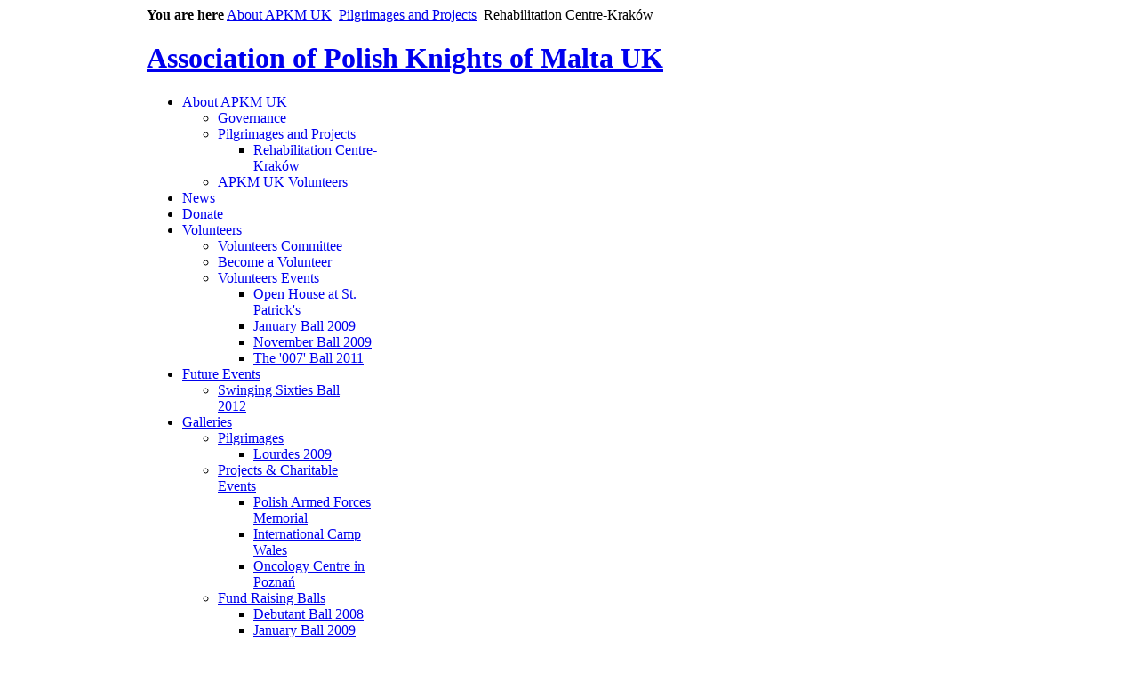

--- FILE ---
content_type: text/html; charset=utf-8
request_url: http://apkmuk.com/index.php?option=com_content&view=article&id=72&Itemid=135
body_size: 7853
content:

<!DOCTYPE html PUBLIC "-//W3C//DTD XHTML 1.0 Transitional//EN" "http://www.w3.org/TR/xhtml1/DTD/xhtml1-transitional.dtd">

<html xmlns="http://www.w3.org/1999/xhtml" xml:lang="en-gb" lang="en-gb">

<head>
  <meta http-equiv="content-type" content="text/html; charset=utf-8" />
  <meta name="robots" content="index, follow" />
  <meta name="keywords" content="Association,Polish,Knights,Malta,UK" />
  <meta name="title" content="Rehabilitation Centre in Kraków" />
  <meta name="author" content="Administrator" />
  <meta name="description" content="The Association of Polish Knights of Malta UK" />
  <meta name="generator" content="Joomla! 1.5 - Open Source Content Management" />
  <title>Rehabilitation Centre in Kraków</title>
  <link href="/templates/ja_zeolite/favicon.ico" rel="shortcut icon" type="image/x-icon" />
  <link rel="stylesheet" href="/plugins/system/2j_tabs/2j_tabs.css" type="text/css" />
  <link rel="stylesheet" href="/plugins/system/jcemediabox/css/jcemediabox.css?version=112" type="text/css" />
  <link rel="stylesheet" href="/plugins/system/jcemediabox/themes/light/css/style.css?version=112" type="text/css" />
  <link rel="stylesheet" href="/plugins/system/modalizer/modals/colorbox/style1/colorbox.css" type="text/css" />
  <link rel="stylesheet" href="/components/com_rsform/assets/calendar/calendar.css" type="text/css" />
  <link rel="stylesheet" href="/components/com_rsform/assets/css/front.css" type="text/css" />
  <style type="text/css">
    <!--
#cboxLoadedContent{background-color:#fff;}
    -->
  </style>
  <script type="text/javascript" src="/plugins/system/2j_tabs/jq_last.js"></script>
  <script type="text/javascript" src="/plugins/system/2j_tabs/2j.ui.base.js"></script>
  <script type="text/javascript" src="/plugins/system/2j_tabs/2j.ui.tabs.js"></script>
  <script type="text/javascript" src="/media/system/js/mootools.js"></script>
  <script type="text/javascript" src="/media/system/js/caption.js"></script>
  <script type="text/javascript" src="/plugins/system/jcemediabox/js/jcemediabox.js?version=112"></script>
  <script type="text/javascript" src="/plugins/system/jcemediabox/addons/twitter-src.js?version=112"></script>
  <script type="text/javascript" src="/plugins/system/jcemediabox/addons/twitter.js?version=112"></script>
  <script type="text/javascript" src="/plugins/system/modalizer/modals/jquery.min.js"></script>
  <script type="text/javascript" src="/plugins/system/modalizer/modals/colorbox/jquery.colorbox-min.js"></script>
  <script type="text/javascript" src="/components/com_rsform/assets/js/script.js"></script>
  <script type="text/javascript">
JCEMediaObject.init('/', {flash:"10,0,22,87",windowmedia:"5,1,52,701",quicktime:"6,0,2,0",realmedia:"7,0,0,0",shockwave:"8,5,1,0"});JCEMediaBox.init({popup:{width:"",height:"",legacy:0,lightbox:0,shadowbox:0,resize:1,icons:1,overlay:1,overlayopacity:0.8,overlaycolor:"#000000",fadespeed:500,scalespeed:500,hideobjects:0,scrolling:"fixed",close:2,labels:{'close':'Close','next':'Next','previous':'Previous','cancel':'Cancel','numbers':'{$current} of {$total}'}},tooltip:{className:"tooltip",opacity:0.8,speed:150,position:"br",offsets:{x: 16, y: 16}},base:"/",imgpath:"plugins/system/jcemediabox/img",theme:"light",themecustom:"",themepath:"plugins/system/jcemediabox/themes"});
			$j(document).ready(function(){
				$j('a.modalizer_link,a.modal,a.modalizer').colorbox({width:'80%',height:'80%',iframe:true});
				$j('a.modalizer_link_image').colorbox({});
				$j('a.modalizer_link_external').colorbox({width:'80%',height:'80%',iframe:true});
			});
		
  </script>


<link rel="stylesheet" href="http://apkmuk.com/templates/system/css/system.css" type="text/css" />
<link rel="stylesheet" href="http://apkmuk.com/templates/system/css/general.css" type="text/css" />
<link rel="stylesheet" href="http://apkmuk.com/templates/ja_zeolite/css/addons.css" type="text/css" />
<link rel="stylesheet" href="http://apkmuk.com/templates/ja_zeolite/css/layout.css" type="text/css" />
<link rel="stylesheet" href="http://apkmuk.com/templates/ja_zeolite/css/template.css" type="text/css" />
<link rel="stylesheet" href="http://apkmuk.com/templates/ja_zeolite/css/typo.css" type="text/css" />
<link rel="stylesheet" href="http://apkmuk.com/templates/ja_zeolite/css/ja.vm.css" type="text/css" />

<!--[if IE]>
<link rel="stylesheet" href="http://apkmuk.com/templates/ja_zeolite/css/ie.css" type="text/css" />
<![endif]-->

<!--[if lt IE 7.0]>
<link rel="stylesheet" href="http://apkmuk.com/templates/ja_zeolite/css/ie7minus.css" type="text/css" />
<![endif]-->

<!--[if IE 7.0]>
<style>
.clearfix { display: inline-block; } /* IE7xhtml*/
</style>
<![endif]-->

<script type="text/javascript">
var siteurl='http://apkmuk.com/';
var tmplurl='http://apkmuk.com/templates/ja_zeolite';
</script>

<script language="javascript" type="text/javascript" src="http://apkmuk.com/templates/ja_zeolite/js/ja.script.js"></script>
<script language="javascript" type="text/javascript" src="http://apkmuk.com/templates/ja_zeolite/js/ja.ddmod.js"></script>


<link href="http://apkmuk.com/templates/ja_zeolite/css/menu/mega.css" rel="stylesheet" type="text/css" /><script src="http://apkmuk.com/templates/ja_zeolite/js/menu/mega.js" language="javascript" type="text/javascript"></script>
<link href="http://apkmuk.com/templates/ja_zeolite/css/colors/red.css" rel="stylesheet" type="text/css" />





<!--Width of template -->
<style type="text/css">
.main {width: 950px;margin: 0 auto;}
#ja-wrapper {min-width: 950px;}
</style>

<script type="text/javascript">

  var _gaq = _gaq || [];
  _gaq.push(['_setAccount', 'UA-19748785-1']);
  _gaq.push(['_trackPageview']);

  (function() {
    var ga = document.createElement('script'); ga.type = 'text/javascript'; ga.async = true;
    ga.src = ('https:' == document.location.protocol ? 'https://ssl' : 'http://www') + '.google-analytics.com/ga.js';
    var s = document.getElementsByTagName('script')[0]; s.parentNode.insertBefore(ga, s);
  })();

</script></head>

<body id="bd" class="fs3 Moz">

<div id="ja-wrapper">
	<a name="Top" id="Top"></a>

	<!-- HEADER -->
	<!-- CPANEL -->
<div id="ja-cpanel" class="wrap">
    <div class="main clearfix">
		        
        <div id="ja-pathway">
        <strong>You are here</strong><span class="breadcrumbs pathway">
<a href="/index.php?option=com_content&amp;view=article&amp;id=60&amp;Itemid=1" class="pathway">About APKM UK</a> <img src="/templates/ja_zeolite/images/arrow.png" alt=""  /> <a href="/index.php?option=com_content&amp;view=article&amp;id=71&amp;Itemid=50" class="pathway">Pilgrimages and Projects</a> <img src="/templates/ja_zeolite/images/arrow.png" alt=""  /> <span class="name">Rehabilitation Centre-Kraków</span></span>
        </div>
	</div>
</div>
<!-- //CPANEL -->


<div id="ja-header" class="wrap">
<div class="main">
<div class="inner clearfix">


		<h1 class="logo">
		<a href="/index.php" title="Association of Polish Knights of Malta UK"><span>Association of Polish Knights of Malta UK</span></a>
	</h1>
		
	
	<!-- MAIN NAVIGATION -->
	<div id="ja-mainnav">
	<div class="inner clearfix">
		<div class="ja-megamenu">
<ul class="megamenu level0"><li class="mega active first haschild"><a href="http://apkmuk.com/" class="mega active first haschild" id="menu1" title="About APKM UK"><span class="menu-title">About APKM UK</span></a><div class="childcontent cols1 ">
<div class="childcontent-inner-wrap">
<div class="childcontent-inner clearfix" style="width: 200px;"><div class="megacol column1 first" style="width: 200px;"><ul class="megamenu level1"><li class="mega first"><a href="/index.php?option=com_content&amp;view=article&amp;id=70&amp;Itemid=87" class="mega first" id="menu87" title="Governance"><span class="menu-title">Governance</span></a></li><li class="mega active haschild"><a href="/index.php?option=com_content&amp;view=article&amp;id=71&amp;Itemid=50" class="mega active haschild" id="menu50" title="Pilgrimages and Projects"><span class="menu-title">Pilgrimages and Projects</span></a><div class="childcontent cols1 ">
<div class="childcontent-inner-wrap">
<div class="childcontent-inner clearfix" style="width: 200px;"><div class="megacol column1 first" style="width: 200px;"><ul class="megamenu level2"><li class="mega active first"><a href="/index.php?option=com_content&amp;view=article&amp;id=72&amp;Itemid=135" class="mega active first" id="menu135" title="Rehabilitation Centre-Kraków"><span class="menu-title">Rehabilitation Centre-Kraków</span></a></li></ul></div></div>
</div></div></li><li class="mega last"><a href="/index.php?option=com_content&amp;view=article&amp;id=61&amp;Itemid=82" class="mega last" id="menu82" title="APKM UK Volunteers"><span class="menu-title">APKM UK Volunteers</span></a></li></ul></div></div>
</div></div></li><li class="mega"><a href="/index.php?option=com_content&amp;view=article&amp;id=92&amp;Itemid=100" class="mega" id="menu100" title="News"><span class="menu-title">News</span></a></li><li class="mega"><a href="/index.php?option=com_content&amp;view=article&amp;id=62&amp;Itemid=41" class="mega" id="menu41" title="Donate"><span class="menu-title">Donate</span></a></li><li class="mega haschild"><a href="/index.php?option=com_content&amp;view=article&amp;id=61&amp;Itemid=69" class="mega haschild" id="menu69" title="Volunteers"><span class="menu-title">Volunteers</span></a><div class="childcontent cols1 ">
<div class="childcontent-inner-wrap">
<div class="childcontent-inner clearfix" style="width: 200px;"><div class="megacol column1 first" style="width: 200px;"><ul class="megamenu level1"><li class="mega first"><a href="/index.php?option=com_content&amp;view=article&amp;id=54&amp;Itemid=2" class="mega first" id="menu2" title="Volunteers Committee"><span class="menu-title">Volunteers Committee</span></a></li><li class="mega"><a href="/index.php?option=com_content&amp;view=article&amp;id=53&amp;Itemid=70" class="mega" id="menu70" title="Become a Volunteer"><span class="menu-title">Become a Volunteer</span></a></li><li class="mega last haschild"><a href="#" class="mega last haschild" id="menu103" title="Volunteers Events"><span class="menu-title">Volunteers Events</span></a><div class="childcontent cols1 ">
<div class="childcontent-inner-wrap">
<div class="childcontent-inner clearfix" style="width: 200px;"><div class="megacol column1 first" style="width: 200px;"><ul class="megamenu level2"><li class="mega first"><a href="/index.php?option=com_content&amp;view=article&amp;id=90&amp;Itemid=132" class="mega first" id="menu132" title="Open House at St. Patrick's"><span class="menu-title">Open House at St. Patrick's</span></a></li><li class="mega"><a href="/index.php?option=com_content&amp;view=article&amp;id=75&amp;Itemid=135" class="mega" id="menu117" title="January Ball 2009"><span class="menu-title">January Ball 2009</span></a></li><li class="mega"><a href="/index.php?option=com_content&amp;view=article&amp;id=56&amp;Itemid=135" class="mega" id="menu109" title="November Ball 2009"><span class="menu-title">November Ball 2009</span></a></li><li class="mega last"><a href="/index.php?option=com_content&amp;view=article&amp;id=84&amp;Itemid=105" class="mega last" id="menu105" title="The '007' Ball 2011"><span class="menu-title">The '007' Ball 2011</span></a></li></ul></div></div>
</div></div></li></ul></div></div>
</div></div></li><li class="mega haschild"><a href="#" class="mega haschild" id="menu37" title="Future Events"><span class="menu-title">Future Events</span></a><div class="childcontent cols1 ">
<div class="childcontent-inner-wrap">
<div class="childcontent-inner clearfix" style="width: 200px;"><div class="megacol column1 first" style="width: 200px;"><ul class="megamenu level1"><li class="mega first"><a href="/index.php?option=com_content&amp;view=article&amp;id=93&amp;Itemid=137" class="mega first" id="menu137" title="Swinging Sixties Ball 2012"><span class="menu-title">Swinging Sixties Ball 2012</span></a></li></ul></div></div>
</div></div></li><li class="mega haschild"><a href="#" class="mega haschild" id="menu49" title="Galleries"><span class="menu-title">Galleries</span></a><div class="childcontent cols1 ">
<div class="childcontent-inner-wrap">
<div class="childcontent-inner clearfix" style="width: 200px;"><div class="megacol column1 first" style="width: 200px;"><ul class="megamenu level1"><li class="mega first haschild"><a href="#" class="mega first haschild" id="menu102" title="Pilgrimages"><span class="menu-title">Pilgrimages</span></a><div class="childcontent cols1 ">
<div class="childcontent-inner-wrap">
<div class="childcontent-inner clearfix" style="width: 200px;"><div class="megacol column1 first" style="width: 200px;"><ul class="megamenu level2"><li class="mega first"><a href="/index.php?option=com_content&amp;view=article&amp;id=74&amp;Itemid=112" class="mega first" id="menu112" title="Lourdes 2009"><span class="menu-title">Lourdes 2009</span></a></li></ul></div></div>
</div></div></li><li class="mega haschild"><a href="#" class="mega haschild" id="menu96" title="Projects &amp; Charitable Events"><span class="menu-title">Projects &amp; Charitable Events</span></a><div class="childcontent cols1 ">
<div class="childcontent-inner-wrap">
<div class="childcontent-inner clearfix" style="width: 200px;"><div class="megacol column1 first" style="width: 200px;"><ul class="megamenu level2"><li class="mega first"><a href="/index.php?option=com_content&amp;view=article&amp;id=67&amp;Itemid=92" class="mega first" id="menu92" title="Polish Armed Forces Memorial"><span class="menu-title">Polish Armed Forces Memorial</span></a></li><li class="mega"><a href="/index.php?option=com_content&amp;view=article&amp;id=58&amp;Itemid=73" class="mega" id="menu73" title="International Camp Wales"><span class="menu-title">International Camp Wales</span></a></li><li class="mega last"><a href="/index.php?option=com_content&amp;view=article&amp;id=82&amp;Itemid=127" class="mega last" id="menu127" title="Oncology Centre in Poznań"><span class="menu-title">Oncology Centre in Poznań</span></a></li></ul></div></div>
</div></div></li><li class="mega last haschild"><a href="#" class="mega last haschild" id="menu95" title="Fund Raising Balls"><span class="menu-title">Fund Raising Balls</span></a><div class="childcontent cols1 ">
<div class="childcontent-inner-wrap">
<div class="childcontent-inner clearfix" style="width: 200px;"><div class="megacol column1 first" style="width: 200px;"><ul class="megamenu level2"><li class="mega first"><a href="/index.php?option=com_content&amp;view=article&amp;id=66&amp;Itemid=90" class="mega first" id="menu90" title="Debutant Ball 2008"><span class="menu-title">Debutant Ball 2008</span></a></li><li class="mega"><a href="/index.php?option=com_content&amp;view=article&amp;id=75&amp;Itemid=116" class="mega" id="menu116" title="January Ball 2009"><span class="menu-title">January Ball 2009</span></a></li><li class="mega"><a href="/index.php?option=com_content&amp;view=article&amp;id=57&amp;Itemid=71" class="mega" id="menu71" title="Venetian Ball 2009"><span class="menu-title">Venetian Ball 2009</span></a></li><li class="mega"><a href="/index.php?option=com_content&amp;view=article&amp;id=56&amp;Itemid=72" class="mega" id="menu72" title="November Ball 2009"><span class="menu-title">November Ball 2009</span></a></li><li class="mega"><a href="/index.php?option=com_content&amp;view=article&amp;id=68&amp;Itemid=94" class="mega" id="menu94" title="Masked Ball 2010"><span class="menu-title">Masked Ball 2010</span></a></li><li class="mega last"><a href="/index.php?option=com_content&amp;view=article&amp;id=84&amp;Itemid=131" class="mega last" id="menu131" title="007 Ball March 2011"><span class="menu-title">007 Ball March 2011</span></a></li></ul></div></div>
</div></div></li></ul></div></div>
</div></div></li><li class="mega haschild"><a href="#" class="mega haschild" id="menu27" title="Order of Malta in Poland"><span class="menu-title">Order of Malta in Poland</span></a><div class="childcontent cols1 ">
<div class="childcontent-inner-wrap">
<div class="childcontent-inner clearfix" style="width: 200px;"><div class="megacol column1 first" style="width: 200px;"><ul class="megamenu level1"><li class="mega first"><a href="/index.php?option=com_content&amp;view=article&amp;id=46&amp;Itemid=53" class="mega first" id="menu53" title="First Historical References"><span class="menu-title">First Historical References</span></a></li><li class="mega"><a href="/index.php?option=com_content&amp;view=article&amp;id=47&amp;Itemid=54" class="mega" id="menu54" title="Commandery in Poznań"><span class="menu-title">Commandery in Poznań</span></a></li><li class="mega"><a href="/index.php?option=com_content&amp;view=article&amp;id=48&amp;Itemid=55" class="mega" id="menu55" title="Commandery in Zagość"><span class="menu-title">Commandery in Zagość</span></a></li><li class="mega"><a href="/index.php?option=com_content&amp;view=article&amp;id=49&amp;Itemid=56" class="mega" id="menu56" title="Commanderies in Silesia"><span class="menu-title">Commanderies in Silesia</span></a></li><li class="mega"><a href="/index.php?option=com_content&amp;view=article&amp;id=50&amp;Itemid=57" class="mega" id="menu57" title="Priory of Poland"><span class="menu-title">Priory of Poland</span></a></li><li class="mega"><a href="/index.php?option=com_content&amp;view=article&amp;id=51&amp;Itemid=58" class="mega" id="menu58" title="Polish National Association"><span class="menu-title">Polish National Association</span></a></li><li class="mega"><a href="/index.php?option=com_content&amp;view=article&amp;id=79&amp;Itemid=122" class="mega" id="menu122" title="The Order in World War II"><span class="menu-title">The Order in World War II</span></a></li><li class="mega"><a href="/index.php?option=com_content&amp;view=article&amp;id=81&amp;Itemid=126" class="mega" id="menu126" title="Memories of War"><span class="menu-title">Memories of War</span></a></li><li class="mega"><a href="/index.php?option=com_content&amp;view=article&amp;id=78&amp;Itemid=121" class="mega" id="menu121" title="Wilanów—A Palace at War"><span class="menu-title">Wilanów—A Palace at War</span></a></li><li class="mega last"><a href="/index.php?option=com_content&amp;view=article&amp;id=52&amp;Itemid=59" class="mega last" id="menu59" title="Source Materials"><span class="menu-title">Source Materials</span></a></li></ul></div></div>
</div></div></li><li class="mega last"><a href="/index.php?option=com_content&amp;view=article&amp;id=59&amp;Itemid=48" class="mega last" id="menu48" title="Links"><span class="menu-title">Links</span></a></li></ul>
</div>			<script type="text/javascript">
			var megamenu = new jaMegaMenuMoo ('ja-mainnav', {
				'bgopacity': 0, 
				'delayHide': 1000, 
				'slide': 1, 
				'fading': 0,
				'direction':'down',
				'action':'mouseover',
				'tips': false,
				'duration': 300,
				'hidestyle': 'fastwhenshow'
			});			
			</script>
				</div>
</div>

<ul class="no-display">
    <li><a href="/index.php?option=com_content&amp;view=article&amp;id=72&amp;Itemid=135#ja-content" title="Skip to content">Skip to content</a></li>
</ul>
	<!-- //MAIN NAVIGATION -->

</div>

</div>
</div>
	<!-- //HEADER -->
	
	




	<!-- MAIN CONTAINER -->
	<div id="ja-container" class="wrap ja-l1">
	<div class="main clearfix">

		<div id="ja-mainbody" style="width:100%">
			<!-- CONTENT -->
<div id="ja-main" style="width:77%">
<div class="inner clearfix">

    	
	

	
	<div id="ja-contentwrap" class="">
				<div id="ja-content" style="width:100%">

			<div id="ja-current-content">
								
								<div class="ja-content-main clearfix">
					


</h2>




<div class="article-content">
<h1><span style="color: #e33131;"><img style="margin-right: 30px; float: left;" alt="km_shield_lg" src="/images/stories/apkm_images/km_shield_lg.jpg" height="79" width="74" />Association of Polish Knights of Malta UK<br /></span></h1>
<h3>Rehabilitation Centre in Kraków</h3>
<p>&nbsp;</p>
<p><span class="dropcap">T</span>he facility being built by us will provide services of psychological assistance in child development and emotional support to families with young handicapped children. In the existing care system, there was a significant lack of this type of psychological assistance for such families. Basically, only medical assistance was available (in various scope, depending on location), but it was much more difficult to find assistance and support in the psychological and pedagogical realms. Parents with small children were sent from specialist to specialist, in a variety of places and at various times, and as a rule there was no coordination of these activities. Parents would often receive a series of contradictory opinions and instructions, which only deepened the psychological crisis of the family. The treatment of the child was primarily based on a biological and medical perspective, and much less attention was paid to emotional and intellectual development. The psychological needs of the parents were most often totally ignored, and frequently their emotional difficulties were compounded by the behavior of the staff of health care facilities.</p>
<p><a class="jcepopup icon-bottom-right" target="_blank" title="Rehabilitation Centre Krakow"  href="/images/stories/apkm_images/Rehabilitation_Centre_Krakow.jpg"><img style="margin-left: 20px; margin-bottom: 10px; float: right;" alt="Rehabilitation_Centre_Krakow" src="/images/stories/apkm_images/thumbnails/thumb_Rehabilitation_Centre_Krakow.jpg" height="103" width="150" /></a>The Polish Association of Knights of Malta has included among its goals the establishment of a facility which would provide assistance to children with disorders of the central nervous system, and their parents. The general principles governing the operation of this facility will be as follows:</p>
<p style="padding-left: 30px;">1. The facility is to be a specialized center for the care of children with various developmental handicaps. Diagnostic and therapeutic care will be extended to children of Krakow and its environs.<br />2. The center will conduct two modes of operation:<br />a) Ambulatory care – we intend to provide care to about 50 families per week, with children in two age groups: those under 1 year old to be provided diagnosis, treatment and consultation; and those 1 – 3 years of age, who besides receiving the aforementioned services would also be organised into therapeutic groups in which the children would participate with their parents and therapist (3 to 4 groups each consisting of 4 families, meeting twice weekly). In addition, we intend to involve another 10 families in a weekly therapy by means of Home Video Training.<br />b) A day−care facility for pre−school children. The center will accommodate 36−44 children in several groups.<br />The permanent team of specialists will include doctors, special educators, psychologists, therapists, nurses, pre−school caregivers.</p>
<p>&nbsp;</p></div>



				</div>
				
							</div>

			
		</div>
		
			</div>

	
</div>
</div>
<!-- //CONTENT -->			<!-- LEFT COLUMN--> 
<div id="ja-left" class="column sidebar" style="width:23%">

		
		<div class="ja-colswrap clearfix ja-l1">

	    
			<div class="ja-col  column" style="width:100%">
				<div class="ja-module ja-box-br module" id="Mod93">
	<div class="ja-box-bl"><div class="ja-box-tr"><div class="ja-box-tl clearfix">
						<div class="jamod-content ja-box-ct clearfix">
		<div><img style="display: block; margin-left: auto; margin-right: auto;" src="/images/stories/apkm_images/km_shield_lg.jpg" alt="km_shield_lg" height="32" width="32" /></div>
<div style="text-align: center;"><strong><span style="font-size: 10pt;"><strong><span style="font-size: 10pt;">In aid of</span><br /><span style="font-size: 10pt;">The&nbsp;Poznań Appeal</span></strong></span></strong></div>
<div style="text-align: center;"><img style="margin-bottom: 10px; margin-top: 10px;" alt="Sixties ball 2012" src="/images/stories/apkm_images/sixties_ball_2012/Sixties_ball_2012.jpg" height="165" width="152" /></div>
<div style="text-align: center;"><strong><span style="font-size: 10pt;"><span>Saturday 23 June 2012<br />The Sawmills<br />London SW18 4QL </span></span></strong></div>
<div style="text-align: center;"><strong><span style="font-size: 10pt;"><span><br /></span></span><span style="font-size: 10pt;"></span><span style="font-size: 10pt;"></span></strong></div>
<div style="text-align: center;"><span style="font-size: 8pt;"><strong><img alt="be square" src="/images/stories/apkm_images/sixties_ball_2012/be_square.jpg" height="56" width="152" /></strong></span></div>
<div style="text-align: center;"><span style="font-size: 8pt;"><strong><br /></strong></span></div>
<div style="text-align: center;"><a href="/index.php?option=com_content&amp;view=article&amp;id=93&amp;Itemid=135"><span style="color: #000000;"><span style="color: #000000;"><em><strong><span style="font-size: 8pt;">More details ...</span></strong></em></span></span></a></div>		</div>
	</div></div></div>
	</div>
		<div class="ja-module ja-box-br module" id="Mod85">
	<div class="ja-box-bl"><div class="ja-box-tr"><div class="ja-box-tl clearfix">
						<h3><span>APKM UK News</span></h3>
				<div class="jamod-content ja-box-ct clearfix">
		
<ul class="latestnews">
		<li class="latestnews">
		<a href="/index.php?option=com_content&amp;view=article&amp;id=94%3Ain-memoriam-dr-andrew-meeson-kielanowski&amp;catid=1%3Alatest-news&amp;Itemid=135" class="latestnews">
			In Memoriam: Dr Andrew Meeson Kielanowski</a>
	</li>
		<li class="latestnews">
		<a href="/index.php?option=com_content&amp;view=article&amp;id=55%3Aevents-carol-of-the-bells-2011&amp;catid=1%3Alatest-news&amp;Itemid=135" class="latestnews">
			Carol of the Bells: A Polish Christmas Night</a>
	</li>
		<li class="latestnews">
		<a href="/index.php?option=com_content&amp;view=article&amp;id=91%3Athe-meritum-melitensi-cross-awarded-to-philip-bujak&amp;catid=1%3Alatest-news&amp;Itemid=135" class="latestnews">
			The Meritum Melitensi Cross awarded to Philip Bujak</a>
	</li>
		<li class="latestnews">
		<a href="/index.php?option=com_content&amp;view=article&amp;id=89%3Afriends-in-need&amp;catid=1%3Alatest-news&amp;Itemid=135" class="latestnews">
			New Book - The Order of Malta: a portrait</a>
	</li>
		<li class="latestnews">
		<a href="/index.php?option=com_content&amp;view=article&amp;id=87%3Aannual-ceremony-to-honour-the-memory-of-polish-armed-forces-during-wwii&amp;catid=1%3Alatest-news&amp;Itemid=135" class="latestnews">
			Annual ceremony to honour the memory of Polish Armed Forces during WWII</a>
	</li>
	</ul>
		</div>
	</div></div></div>
	</div>
		<div class="ja-module ja-box-br module" id="Mod27">
	<div class="ja-box-bl"><div class="ja-box-tr"><div class="ja-box-tl clearfix">
						<div class="jamod-content ja-box-ct clearfix">
		
<form action="index.php"  method="post" class="search">
	<label for="mod_search_searchword">
		Search	</label>
	<input name="searchword" id="mod_search_searchword" maxlength="20" class="inputbox" type="text" size="20" value="search..."  onblur="if(this.value=='') this.value='search...';" onfocus="if(this.value=='search...') this.value='';" />	<input type="hidden" name="option" value="com_search" />
	<input type="hidden" name="task"   value="search" />
</form>
		</div>
	</div></div></div>
	</div>
	
		</div>
			</div>
		
	
</div>
<!-- //LEFT COLUMN--> 
		</div>

		
	</div>
	</div>
	<!-- //MAIN CONTAINER -->

	
	<!-- FOOTER -->
	<div id="ja-footer" class="wrap">
<div class="main">
	<div class="inner clearfix">
        
        <ul id="mainlevel-nav"><li><a href="/index.php?option=com_content&amp;view=article&amp;id=73&amp;Itemid=28" class="mainlevel-nav" >Contact AKPM UK</a></li></ul><div><img style="margin-left: 15px; margin-right: 15px; float: left;" alt="Knights of Malta Shield" src="/images/stories/apkm_images/km_shield.gif" height="22" width="20" /><span style="color: #ffffff; font-size: 9pt;">The Association of the Polish Knights of Malta is a registered UK charity (<a target="_blank" href="http://www.charitycommission.gov.uk/Showcharity/RegisterOfCharities/CharityWithoutPartB.aspx?RegisteredCharityNumber=1102122&amp;SubsidiaryNumber=0">Reg. Charity 1102122</a>)</span></div>
    </div>
</div>
</div>

	<!-- //FOOTER -->

</div>




<!-- Piwik -->
<script type="text/javascript">
var pkBaseURL = (("https:" == document.location.protocol) ? "https://www.polishheritagesociety.co.uk/analytics/" : "http://www.polishheritagesociety.co.uk/analytics/");
document.write(unescape("%3Cscript src='" + pkBaseURL + "piwik.js' type='text/javascript'%3E%3C/script%3E"));
</script><script type="text/javascript">
try {
var piwikTracker = Piwik.getTracker(pkBaseURL + "piwik.php", 2);
piwikTracker.trackPageView();
piwikTracker.enableLinkTracking();
} catch( err ) {}
</script><noscript><p><img src="http://www.polishheritagesociety.co.uk/analytics/piwik.php?idsite=2" style="border:0" alt="" /></p></noscript>
<!-- End Piwik Tracking Code --></body>

</html>
